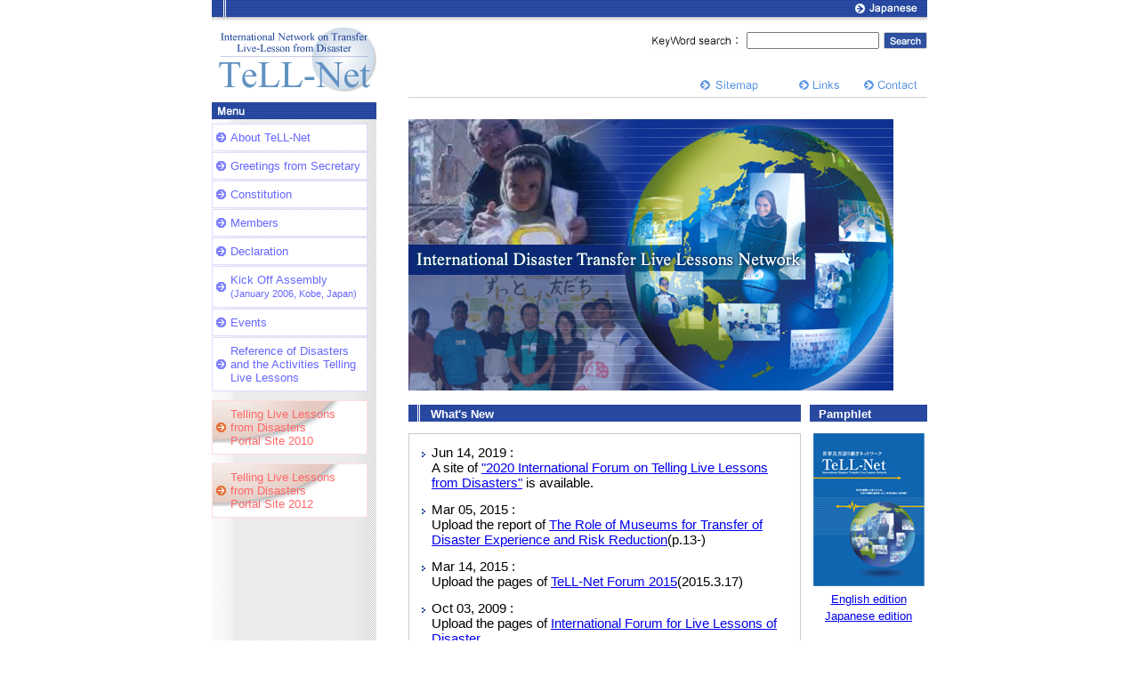

--- FILE ---
content_type: text/html
request_url: https://tell-net.jp/
body_size: 6134
content:
<!DOCTYPE html PUBLIC "-//W3C//DTD XHTML 1.1//EN" "https://www.w3.org/TR/xhtml11/DTD/xhtml11.dtd">
<html>
<head>
<meta http-equiv="X-UA-Compatible" content="IE=EmulateIE7" />
<meta http-equiv="Content-Language" content="ja" />
<meta http-equiv="Content-Type" content="text/html; charset=utf-8" />
<meta http-equiv="Content-Style-Type" content="text/css" />
<meta name="content-language" content="ja" />
<meta name="Robots" content="index, follow" />
<link rel="shortcut icon" href="common/favicon.ico" /> 
<link id="CSS" rel="stylesheet" type="text/css" href="style.css" charset="utf-8" />

<title>TeLL-Net -International Disaster Transfer Live Lessons Network-</title>
<style type="text/css"> 
<!-- 
#main ul {margin: 0px; padding: 5px 5px 5px 25px; list-style : url(components/arrow_info.png); border: 1px solid #cccccc; font-size: 11pt; line-height: 1.2em;}
#main li {padding-top: 5px; padding-bottom: 5px;}
--> 
</style> 

</head>

<body>
<!-- + Centering / Basic Layout Frame -->
<div id="centering">
<table id="frame">

<!-- + Page Top Bar -->
<tr>
<td id="pageTopL"><img src="components/page-edge_left.png" /></td>

<td id="pageTopR"><a id="btn_japanese" href="jp/index.html"></a></td>
</tr>
<!-- - Page Top Bar -->

<!-- + Header -->
<tr>
<td id="headerL">
	<a href="index.html"><img src="components/logo_tellnet.png" alt="Home" /></a>
</td>

<td id="headerR" >
	<table id="search"><tr>
		<td><img src="components/btn_keyword.gif" alt="Keyword Search" /></td>
		<td>
			<form onSubmit="addstring()" action="https://www.google.com/search">
				<p>
					<input type="hidden" name="hl" value="ja" />
					<input type="hidden" name="ie" value="Shift_JIS" />
					<input type="hidden" name="q" value="site:tellnet.jp" />
					<input type="text" name="q" id="input_box" />
					<input type="image" src="components/btn_search.png" id="go_search" />
				</p>
			</form>
		</td>
	</tr></table>
	<table id ="function"><tr>
		<td><a id="btn_sitemap" href="sitemap.html"  style="float:right;"/></td>
		<td><a id="btn_links" href="links.html"  style="float:right;"/></td>
		<td><a id="btn_contact" href="contact.html"  style="float:right;"/></td>
	</tr></table>
</td>
</tr>
<!-- - Header -->

<!-- + Menu Title / Page Navi -->
<tr>
<td id="menuTop"></td>
<td id="pageNavi"></td>
</tr>
<!-- - Menu Title / Page Navi -->

<!-- + Menu / Contents -->
<tr>

<!-- + Menu -->
<td id="menu">
	<ul>
		<li><a href="about.html">About TeLL-Net</a></li>
		<li><a href="greeting.html">Greetings from Secretary</a></li>
		<li><a href="constitution.html">Constitution</a></li>
		<li><a href="member.html">Members</a></li>
		<li><a href="declaration.html">Declaration</a></li>
		<li><a href="as2006.html">Kick Off Assembly<br /><span style="font-size: smaller">(January 2006, Kobe, Japan)</span></a></li>
		<li><a href="events.html">Events</a></li>
		<li><a href="reference.html">Reference of Disasters and the Activities Telling Live Lessons</a></li>
		<li class="separating"><a href="portal/en/index.html">Telling Live Lessons<br />from Disasters<br />Portal Site 2010</a></li>
		<li class="separating"><a href="portal2012/en/index.html">Telling Live Lessons<br />from Disasters<br />Portal Site 2012</a></li>
	</ul>
</td>
<!-- - Menu -->

<!-- + Main Contents -->
<td id="main">
	<img src="contents/home_top-image.jpg" alt="International Disaster Transfer Live Lessons Network" />
	
	<table style="margin: 10px 0px; font-size: small;">
		<tr>
		<td style="width: 410px; background: url(components/heading_bg.png) no-repeat left top;">
			<span style="padding-left: 25px; color: white; font-weight: bold">What's New</span>
		</td>
		
		<td style="width: 10px;"></td>
		
		<td style="width:125px; background: url(components/heading_bg.png) no-repeat right top;">
			<span style="padding-left: 10px; color: white; font-weight: bold">Pamphlet</span>
		</td>
		</tr>
		
		<tr>
		<td style="padding-top: 10px;">
			<ul>
				<li>Jun 14, 2019 :<br />
					A site of <a href="https://tell-net.jp/forum2020/">"2020 International Forum on Telling Live Lessons from Disasters"</a> is available.
				</li>
				<li>Mar 05, 2015 :<br />
					Upload the report of <a href="../jp/contents/download/tellnet_sendai_2015.pdf" target="_blank">The Role of Museums for Transfer of Disaster Experience and Risk Reduction</a>(p.13-)
				</li>
         			<li>Mar 14, 2015 :<br />
					Upload the pages of <a href="../jp/contents/download/Tellnet 2015_wcdrr.pdf" target="_blank">TeLL-Net Forum 2015</a>(2015.3.17)
				</li>
				<li>Oct 03, 2009 :<br />
					Upload the pages of <a href="fo2010.old.html">International Forum for Live Lessons of Disaster</a>
				</li>
				<li>Jan 26, 2009:<br />
					The 5th International Seminar for Live Lessons of Disaster<br />
					<a href="#">&#034;Live Lessons of Hurricane Katrina&#034;</a><br />
					Laurie A. Johnson <span style="font-size: smaller">(Planner of New Orleans Revival Plan)</span><br />
					Douglas Meffert <span style="font-size: smaller">(Ecological Research Center, Univ. of Turanen)</span><br />
					at Kobe-Yamate Univesity
				</li>
			</ul>
		</td>
		
		<td></td>
		
		<td style="width: 125px; padding-top: 10px; text-align: center; line-height:1.5em;">
			<img src="contents/home_pamphlet.png" alt="Pamphlet" /><br />
			<a href="contents/download/pamphlet.pdf">English edition</a>
			<br />
			<a href="jp/contents/home_pamphlet_jp.pdf">Japanese edition</a>
		</td>
		</tr>
	</table>
</td>
<!-- - Main Contents -->

</tr>
<!-- - Menu / Contents -->

<!-- + Space under Contents -->
<tr>
<td id="contentsBottomL"></td>
<td id="contentsBottomR"><a href="#">to Page Top</a></td>
</tr>
<!-- - Space under Contents -->

<!-- + Page Bottom Bar -->
<tr>
<td id="pageBottomL"></td>

<td id="pageBottomR"><img src="components/page-edge_copyright.png" alt="Copyright(C) 2006. TeLL-Net. All rights reserved" style="margin-top: 0px;" /></td>
</tr>
<!-- - Page Bottom Bar -->

</table>
</div>
<!-- - Centering / Basic Layout Frame -->

</body>
</html>


--- FILE ---
content_type: text/css
request_url: https://tell-net.jp/style.css
body_size: 5140
content:
/* 日本語版のスタイルシート */

/* 共通 */

* {margin: 0 auto 0 auto; padding: 0;}
table {border: none; border-collapse: collapse;}
td,tr {border: none; vertical-align: top; }
img {border: none;}

/* レイアウト枠 */

body {
	background: #ffffff;
	font-family: Arial, Helvetica, "ＭＳ Ｐゴシック", Osaka, sans-serif;
	font-size: 11pt; line-height: 1.5em;
	}

#centering {text-align: center;}

#frame {
	border: none; border-collapse: collapse;
	text-align: left;
	}

/* ページ上部バー（メニューとメインコンテンツの幅はここで決めている） */

#pageTopL {
	width: 205px;
	height: 25px;
	background : url(components/page-edge_bg.png) repeat-x left top;
	text-align: left; padding-left: 3px;
	}

#pageTopR {
	width: 540px;
	background : url(components/page-edge_bg.png) repeat-x left top;
	padding-right: 5px;
	}

/* ヘッダー */

#headerL {height: 71px;}
#headerR {text-align: right; vertical-align: top; border-bottom: 1px solid #cccccc}

#headerR #search {margin-top: 5px; float: right;}
#headerR #search td {padding-left: 5px;}
#headerR #search #input_box {width: 145px; vertical-align: top;}
#headerR #search #go_search {width:49px; margin-left: 1px;}

#headerR #function {margin-top: 25px; float: right;}
#headerR #function td {padding-left: 19px;}

/* ボタン */

#btn_japanese {background: url(components/btn_japanese.png) no-repeat;
	width: 77px; height: 13px; display: block; margin-top: 3px; float: right;}
#btn_japanese:hover {background: url(components/btn_japanese_on.png) no-repeat;}

#btn_sitemap {background: url(components/btn_sitemap.png) no-repeat;
	width: 91px; height: 18px; display: block; float: right;}
#btn_sitemap:hover {background: url(components/btn_sitemap_on.png) no-repeat;}

#btn_links {background: url(components/btn_links.png) no-repeat;
	width: 55px; height: 18px; display: block; float: right;}
#btn_links:hover {background: url(components/btn_links_on.png) no-repeat;}

#btn_contact {background: url(components/btn_contact.png) no-repeat;
	width: 75px; height: 18px; display: block; float: right;}
#btn_contact:hover {background: url(components/btn_contact_on.png) no-repeat;}

/* メニュー */

#menuTop {
	height: 25px;
	background: url(components/menu_heading.png) no-repeat left bottom;
	}

#menu {
	vertical-align: top; padding-top: 10px; width: 165px;
	background : url(components/menu_bg.png) repeat-y left top;
	font-family: Arial, Helvetica, "ＭＳ Ｐゴシック", Osaka, sans-serif;
	font-size: small; line-height: 1.2em; text-align: left;
	}

#menu ul {list-style: none; margin: -5px 0 0 0;}

#menu li {
	display: block; margin: 0 0 1px 0; padding: 0; width: 175px;
	background: #ffffff
	}

#menu li.separating {
	margin-top:10px;
	background: #ffffff url(components/menu_fo2010.png) no-repeat left top;
	}

#menu li a{
	display: block;
	color: #6666ff;
	text-decoration: none;
	padding:7px 0 7px 20px;
	background: url(components/arrow_link.png) no-repeat 2% 50%;
	border: 1px solid #ddddff;
	}

#menu li a:hover{
	color: #000099;
	background: #e8e8ff url(components/arrow_link_on.png) no-repeat 2% 50%;
	border: 1px solid #6666ff;
	}

#menu li.separating a{
	color: #ff6666;
	background: url(components_fo/arrow_link.png) no-repeat 2% 50%;
	border: 1px solid #ffdddd;
	}

#menu li.separating a:hover{
	color: #990000;
	background: url(components_fo/arrow_link_on.png) no-repeat 2% 50%;
	border: 1px solid #ff6666;
	}

/* メインコンテンツ */

#pageNavi {
	padding-top: 10px;
	font-size: 10pt; line-height: 1.0em; text-align: left;
	}

#pageNavi a {
	text-decoration: none;
	color: #8888ff;}
#pageNavi a:hover {
	color: #0000ff;}

#main {width: 545px; text-align: left; font-size: 11pt; line-height: 1.5em; padding-bottom: 40px;}


h2 {margin: 20px 0 10px 0; width: 545px; height: 20px; line-height: 0em;
	background: url(components/heading_bg.png) no-repeat left top;}
h2 img {margin-left: 20px;}

h3 {margin: 20px 0 10px 0; padding-left: 10px; font-size: 11pt; line-height: 1.2em;
	border-left: 4px solid #24529B; border-bottom: 1px dotted #24529B;}

h4 {margin: 20px 0 10px 0; padding-left: 10px; font-size: 11pt; line-height: 1.2em;}

#return {font-size: small; text-align: right;}

/* コンテンツ下部の空間 */
#contentsBottomL {
	background : url(components/menu_bg.png) repeat-y left top;
	height: 25px;
	text-align: left; padding-left: 3px;
	}

#contentsBottomR {
	background: #ffffff url(components/arrow_back.png) no-repeat 525px 4px;
	font-size: 10pt; line-heigt: 1.0em;
	text-align: right; padding-right: 30px;
	}

#contentsBottomR a {
	text-decoration: none;
	color: #8888ff;}
#contentsBottomR a:hover {
	color: #0000ff;}

/* ページ下部バー */
#pageBottomL {
	line-height: 25px;
	background : url(components/page-edge_bg.png) repeat-x left top;
	text-align: left; padding-left: 3px;
	}

#pageBottomR {
	background : url(components/page-edge_bg.png) repeat-x left top;
	text-align: right; padding-right: 5px;
	}
